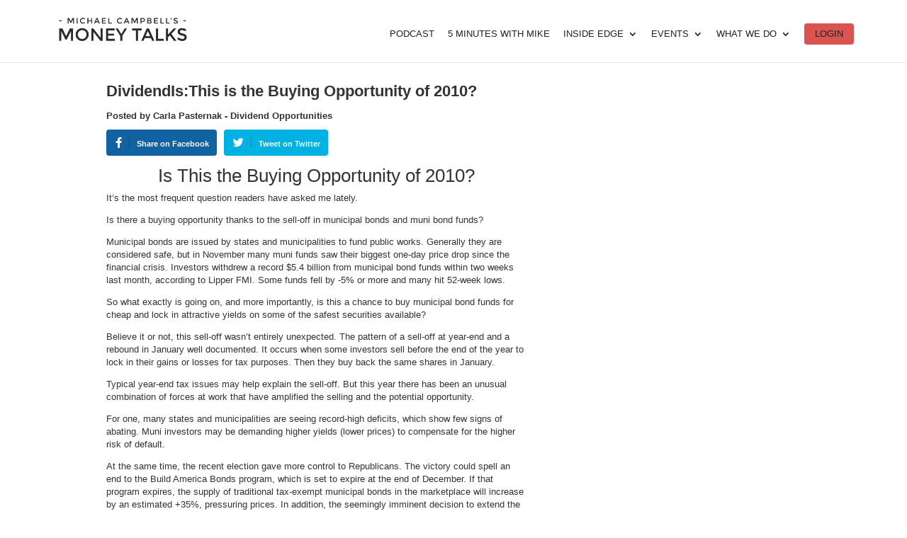

--- FILE ---
content_type: text/html; charset=UTF-8
request_url: https://mikesmoneytalks.ca/dividendisthis-is-the-buying-opportunity-of-2010/
body_size: 23220
content:


<!DOCTYPE html>
<html lang="en-US">
<head>
	<meta charset="UTF-8" />
	<meta charset="utf-8">
    <meta name="viewport" content="width=device-width, initial-scale=1">
<meta http-equiv="X-UA-Compatible" content="IE=edge">
	<link rel="pingback" href="https://mikesmoneytalks.ca/xmlrpc.php" />
	<link rel="stylesheet" href="https://cdnjs.cloudflare.com/ajax/libs/font-awesome/5.12.1/css/all.min.css">
	<script type="text/javascript">
		document.documentElement.className = 'js';
	</script>

	<!-- Add the slick-theme.css - this is for a divi slider -->
	<link rel="stylesheet" type="text/css" href="//cdn.jsdelivr.net/npm/slick-carousel@1.8.1/slick/slick.css"/>
	<link rel="stylesheet" type="text/css" href="//cdn.jsdelivr.net/npm/slick-carousel@1.8.1/slick/slick-theme.css"/>

	<script>var et_site_url='https://mikesmoneytalks.ca';var et_post_id='4685';function et_core_page_resource_fallback(a,b){"undefined"===typeof b&&(b=a.sheet.cssRules&&0===a.sheet.cssRules.length);b&&(a.onerror=null,a.onload=null,a.href?a.href=et_site_url+"/?et_core_page_resource="+a.id+et_post_id:a.src&&(a.src=et_site_url+"/?et_core_page_resource="+a.id+et_post_id))}
</script><title>DividendIs:This is the Buying Opportunity of 2010?</title>
<meta name='robots' content='max-image-preview:large' />
	<style>img:is([sizes="auto" i], [sizes^="auto," i]) { contain-intrinsic-size: 3000px 1500px }</style>
	
		<!-- Meta Tag Manager -->
		<meta name="facebook-domain-verification" content="t5w32t5qirj383ip358anz1c2frl0a" />
		<!-- / Meta Tag Manager -->
<link rel='dns-prefetch' href='//mikesmoneytalks.ca' />
<link rel='dns-prefetch' href='//fonts.googleapis.com' />
<link rel="alternate" type="application/rss+xml" title="MoneyTalks &raquo; Feed" href="https://mikesmoneytalks.ca/feed/" />
<link rel="alternate" type="application/rss+xml" title="MoneyTalks &raquo; Comments Feed" href="https://mikesmoneytalks.ca/comments/feed/" />
<link rel="alternate" type="application/rss+xml" title="MoneyTalks &raquo; DividendIs:This is the Buying Opportunity of 2010? Comments Feed" href="https://mikesmoneytalks.ca/dividendisthis-is-the-buying-opportunity-of-2010/feed/" />
<script type="text/javascript">
/* <![CDATA[ */
window._wpemojiSettings = {"baseUrl":"https:\/\/s.w.org\/images\/core\/emoji\/15.1.0\/72x72\/","ext":".png","svgUrl":"https:\/\/s.w.org\/images\/core\/emoji\/15.1.0\/svg\/","svgExt":".svg","source":{"concatemoji":"https:\/\/mikesmoneytalks.ca\/wp-includes\/js\/wp-emoji-release.min.js?ver=6.8.1"}};
/*! This file is auto-generated */
!function(i,n){var o,s,e;function c(e){try{var t={supportTests:e,timestamp:(new Date).valueOf()};sessionStorage.setItem(o,JSON.stringify(t))}catch(e){}}function p(e,t,n){e.clearRect(0,0,e.canvas.width,e.canvas.height),e.fillText(t,0,0);var t=new Uint32Array(e.getImageData(0,0,e.canvas.width,e.canvas.height).data),r=(e.clearRect(0,0,e.canvas.width,e.canvas.height),e.fillText(n,0,0),new Uint32Array(e.getImageData(0,0,e.canvas.width,e.canvas.height).data));return t.every(function(e,t){return e===r[t]})}function u(e,t,n){switch(t){case"flag":return n(e,"\ud83c\udff3\ufe0f\u200d\u26a7\ufe0f","\ud83c\udff3\ufe0f\u200b\u26a7\ufe0f")?!1:!n(e,"\ud83c\uddfa\ud83c\uddf3","\ud83c\uddfa\u200b\ud83c\uddf3")&&!n(e,"\ud83c\udff4\udb40\udc67\udb40\udc62\udb40\udc65\udb40\udc6e\udb40\udc67\udb40\udc7f","\ud83c\udff4\u200b\udb40\udc67\u200b\udb40\udc62\u200b\udb40\udc65\u200b\udb40\udc6e\u200b\udb40\udc67\u200b\udb40\udc7f");case"emoji":return!n(e,"\ud83d\udc26\u200d\ud83d\udd25","\ud83d\udc26\u200b\ud83d\udd25")}return!1}function f(e,t,n){var r="undefined"!=typeof WorkerGlobalScope&&self instanceof WorkerGlobalScope?new OffscreenCanvas(300,150):i.createElement("canvas"),a=r.getContext("2d",{willReadFrequently:!0}),o=(a.textBaseline="top",a.font="600 32px Arial",{});return e.forEach(function(e){o[e]=t(a,e,n)}),o}function t(e){var t=i.createElement("script");t.src=e,t.defer=!0,i.head.appendChild(t)}"undefined"!=typeof Promise&&(o="wpEmojiSettingsSupports",s=["flag","emoji"],n.supports={everything:!0,everythingExceptFlag:!0},e=new Promise(function(e){i.addEventListener("DOMContentLoaded",e,{once:!0})}),new Promise(function(t){var n=function(){try{var e=JSON.parse(sessionStorage.getItem(o));if("object"==typeof e&&"number"==typeof e.timestamp&&(new Date).valueOf()<e.timestamp+604800&&"object"==typeof e.supportTests)return e.supportTests}catch(e){}return null}();if(!n){if("undefined"!=typeof Worker&&"undefined"!=typeof OffscreenCanvas&&"undefined"!=typeof URL&&URL.createObjectURL&&"undefined"!=typeof Blob)try{var e="postMessage("+f.toString()+"("+[JSON.stringify(s),u.toString(),p.toString()].join(",")+"));",r=new Blob([e],{type:"text/javascript"}),a=new Worker(URL.createObjectURL(r),{name:"wpTestEmojiSupports"});return void(a.onmessage=function(e){c(n=e.data),a.terminate(),t(n)})}catch(e){}c(n=f(s,u,p))}t(n)}).then(function(e){for(var t in e)n.supports[t]=e[t],n.supports.everything=n.supports.everything&&n.supports[t],"flag"!==t&&(n.supports.everythingExceptFlag=n.supports.everythingExceptFlag&&n.supports[t]);n.supports.everythingExceptFlag=n.supports.everythingExceptFlag&&!n.supports.flag,n.DOMReady=!1,n.readyCallback=function(){n.DOMReady=!0}}).then(function(){return e}).then(function(){var e;n.supports.everything||(n.readyCallback(),(e=n.source||{}).concatemoji?t(e.concatemoji):e.wpemoji&&e.twemoji&&(t(e.twemoji),t(e.wpemoji)))}))}((window,document),window._wpemojiSettings);
/* ]]> */
</script>
<meta content="Divi Child v.3.2.1.1536475362" name="generator"/><!-- mikesmoneytalks.ca is managing ads with Advanced Ads 2.0.14 – https://wpadvancedads.com/ --><script id="mikes-ready">
			window.advanced_ads_ready=function(e,a){a=a||"complete";var d=function(e){return"interactive"===a?"loading"!==e:"complete"===e};d(document.readyState)?e():document.addEventListener("readystatechange",(function(a){d(a.target.readyState)&&e()}),{once:"interactive"===a})},window.advanced_ads_ready_queue=window.advanced_ads_ready_queue||[];		</script>
		<link rel='stylesheet' id='elementor-icons-css' href='https://mikesmoneytalks.ca/wp-content/plugins/elementor/assets/lib/eicons/css/elementor-icons.min.css?ver=5.43.0' type='text/css' media='all' />
<link rel='stylesheet' id='elementor-common-css' href='https://mikesmoneytalks.ca/wp-content/plugins/elementor/assets/css/common.min.css?ver=3.30.2' type='text/css' media='all' />
<link rel='stylesheet' id='e-theme-ui-light-css' href='https://mikesmoneytalks.ca/wp-content/plugins/elementor/assets/css/theme-light.min.css?ver=3.30.2' type='text/css' media='all' />
<style id='wp-emoji-styles-inline-css' type='text/css'>

	img.wp-smiley, img.emoji {
		display: inline !important;
		border: none !important;
		box-shadow: none !important;
		height: 1em !important;
		width: 1em !important;
		margin: 0 0.07em !important;
		vertical-align: -0.1em !important;
		background: none !important;
		padding: 0 !important;
	}
</style>
<link rel='stylesheet' id='wp-block-library-css' href='https://mikesmoneytalks.ca/wp-includes/css/dist/block-library/style.min.css?ver=6.8.1' type='text/css' media='all' />
<style id='classic-theme-styles-inline-css' type='text/css'>
/*! This file is auto-generated */
.wp-block-button__link{color:#fff;background-color:#32373c;border-radius:9999px;box-shadow:none;text-decoration:none;padding:calc(.667em + 2px) calc(1.333em + 2px);font-size:1.125em}.wp-block-file__button{background:#32373c;color:#fff;text-decoration:none}
</style>
<style id='wppb-edit-profile-style-inline-css' type='text/css'>


</style>
<style id='wppb-login-style-inline-css' type='text/css'>


</style>
<style id='wppb-recover-password-style-inline-css' type='text/css'>


</style>
<style id='wppb-register-style-inline-css' type='text/css'>


</style>
<style id='global-styles-inline-css' type='text/css'>
:root{--wp--preset--aspect-ratio--square: 1;--wp--preset--aspect-ratio--4-3: 4/3;--wp--preset--aspect-ratio--3-4: 3/4;--wp--preset--aspect-ratio--3-2: 3/2;--wp--preset--aspect-ratio--2-3: 2/3;--wp--preset--aspect-ratio--16-9: 16/9;--wp--preset--aspect-ratio--9-16: 9/16;--wp--preset--color--black: #000000;--wp--preset--color--cyan-bluish-gray: #abb8c3;--wp--preset--color--white: #ffffff;--wp--preset--color--pale-pink: #f78da7;--wp--preset--color--vivid-red: #cf2e2e;--wp--preset--color--luminous-vivid-orange: #ff6900;--wp--preset--color--luminous-vivid-amber: #fcb900;--wp--preset--color--light-green-cyan: #7bdcb5;--wp--preset--color--vivid-green-cyan: #00d084;--wp--preset--color--pale-cyan-blue: #8ed1fc;--wp--preset--color--vivid-cyan-blue: #0693e3;--wp--preset--color--vivid-purple: #9b51e0;--wp--preset--gradient--vivid-cyan-blue-to-vivid-purple: linear-gradient(135deg,rgba(6,147,227,1) 0%,rgb(155,81,224) 100%);--wp--preset--gradient--light-green-cyan-to-vivid-green-cyan: linear-gradient(135deg,rgb(122,220,180) 0%,rgb(0,208,130) 100%);--wp--preset--gradient--luminous-vivid-amber-to-luminous-vivid-orange: linear-gradient(135deg,rgba(252,185,0,1) 0%,rgba(255,105,0,1) 100%);--wp--preset--gradient--luminous-vivid-orange-to-vivid-red: linear-gradient(135deg,rgba(255,105,0,1) 0%,rgb(207,46,46) 100%);--wp--preset--gradient--very-light-gray-to-cyan-bluish-gray: linear-gradient(135deg,rgb(238,238,238) 0%,rgb(169,184,195) 100%);--wp--preset--gradient--cool-to-warm-spectrum: linear-gradient(135deg,rgb(74,234,220) 0%,rgb(151,120,209) 20%,rgb(207,42,186) 40%,rgb(238,44,130) 60%,rgb(251,105,98) 80%,rgb(254,248,76) 100%);--wp--preset--gradient--blush-light-purple: linear-gradient(135deg,rgb(255,206,236) 0%,rgb(152,150,240) 100%);--wp--preset--gradient--blush-bordeaux: linear-gradient(135deg,rgb(254,205,165) 0%,rgb(254,45,45) 50%,rgb(107,0,62) 100%);--wp--preset--gradient--luminous-dusk: linear-gradient(135deg,rgb(255,203,112) 0%,rgb(199,81,192) 50%,rgb(65,88,208) 100%);--wp--preset--gradient--pale-ocean: linear-gradient(135deg,rgb(255,245,203) 0%,rgb(182,227,212) 50%,rgb(51,167,181) 100%);--wp--preset--gradient--electric-grass: linear-gradient(135deg,rgb(202,248,128) 0%,rgb(113,206,126) 100%);--wp--preset--gradient--midnight: linear-gradient(135deg,rgb(2,3,129) 0%,rgb(40,116,252) 100%);--wp--preset--font-size--small: 13px;--wp--preset--font-size--medium: 20px;--wp--preset--font-size--large: 36px;--wp--preset--font-size--x-large: 42px;--wp--preset--spacing--20: 0.44rem;--wp--preset--spacing--30: 0.67rem;--wp--preset--spacing--40: 1rem;--wp--preset--spacing--50: 1.5rem;--wp--preset--spacing--60: 2.25rem;--wp--preset--spacing--70: 3.38rem;--wp--preset--spacing--80: 5.06rem;--wp--preset--shadow--natural: 6px 6px 9px rgba(0, 0, 0, 0.2);--wp--preset--shadow--deep: 12px 12px 50px rgba(0, 0, 0, 0.4);--wp--preset--shadow--sharp: 6px 6px 0px rgba(0, 0, 0, 0.2);--wp--preset--shadow--outlined: 6px 6px 0px -3px rgba(255, 255, 255, 1), 6px 6px rgba(0, 0, 0, 1);--wp--preset--shadow--crisp: 6px 6px 0px rgba(0, 0, 0, 1);}:where(.is-layout-flex){gap: 0.5em;}:where(.is-layout-grid){gap: 0.5em;}body .is-layout-flex{display: flex;}.is-layout-flex{flex-wrap: wrap;align-items: center;}.is-layout-flex > :is(*, div){margin: 0;}body .is-layout-grid{display: grid;}.is-layout-grid > :is(*, div){margin: 0;}:where(.wp-block-columns.is-layout-flex){gap: 2em;}:where(.wp-block-columns.is-layout-grid){gap: 2em;}:where(.wp-block-post-template.is-layout-flex){gap: 1.25em;}:where(.wp-block-post-template.is-layout-grid){gap: 1.25em;}.has-black-color{color: var(--wp--preset--color--black) !important;}.has-cyan-bluish-gray-color{color: var(--wp--preset--color--cyan-bluish-gray) !important;}.has-white-color{color: var(--wp--preset--color--white) !important;}.has-pale-pink-color{color: var(--wp--preset--color--pale-pink) !important;}.has-vivid-red-color{color: var(--wp--preset--color--vivid-red) !important;}.has-luminous-vivid-orange-color{color: var(--wp--preset--color--luminous-vivid-orange) !important;}.has-luminous-vivid-amber-color{color: var(--wp--preset--color--luminous-vivid-amber) !important;}.has-light-green-cyan-color{color: var(--wp--preset--color--light-green-cyan) !important;}.has-vivid-green-cyan-color{color: var(--wp--preset--color--vivid-green-cyan) !important;}.has-pale-cyan-blue-color{color: var(--wp--preset--color--pale-cyan-blue) !important;}.has-vivid-cyan-blue-color{color: var(--wp--preset--color--vivid-cyan-blue) !important;}.has-vivid-purple-color{color: var(--wp--preset--color--vivid-purple) !important;}.has-black-background-color{background-color: var(--wp--preset--color--black) !important;}.has-cyan-bluish-gray-background-color{background-color: var(--wp--preset--color--cyan-bluish-gray) !important;}.has-white-background-color{background-color: var(--wp--preset--color--white) !important;}.has-pale-pink-background-color{background-color: var(--wp--preset--color--pale-pink) !important;}.has-vivid-red-background-color{background-color: var(--wp--preset--color--vivid-red) !important;}.has-luminous-vivid-orange-background-color{background-color: var(--wp--preset--color--luminous-vivid-orange) !important;}.has-luminous-vivid-amber-background-color{background-color: var(--wp--preset--color--luminous-vivid-amber) !important;}.has-light-green-cyan-background-color{background-color: var(--wp--preset--color--light-green-cyan) !important;}.has-vivid-green-cyan-background-color{background-color: var(--wp--preset--color--vivid-green-cyan) !important;}.has-pale-cyan-blue-background-color{background-color: var(--wp--preset--color--pale-cyan-blue) !important;}.has-vivid-cyan-blue-background-color{background-color: var(--wp--preset--color--vivid-cyan-blue) !important;}.has-vivid-purple-background-color{background-color: var(--wp--preset--color--vivid-purple) !important;}.has-black-border-color{border-color: var(--wp--preset--color--black) !important;}.has-cyan-bluish-gray-border-color{border-color: var(--wp--preset--color--cyan-bluish-gray) !important;}.has-white-border-color{border-color: var(--wp--preset--color--white) !important;}.has-pale-pink-border-color{border-color: var(--wp--preset--color--pale-pink) !important;}.has-vivid-red-border-color{border-color: var(--wp--preset--color--vivid-red) !important;}.has-luminous-vivid-orange-border-color{border-color: var(--wp--preset--color--luminous-vivid-orange) !important;}.has-luminous-vivid-amber-border-color{border-color: var(--wp--preset--color--luminous-vivid-amber) !important;}.has-light-green-cyan-border-color{border-color: var(--wp--preset--color--light-green-cyan) !important;}.has-vivid-green-cyan-border-color{border-color: var(--wp--preset--color--vivid-green-cyan) !important;}.has-pale-cyan-blue-border-color{border-color: var(--wp--preset--color--pale-cyan-blue) !important;}.has-vivid-cyan-blue-border-color{border-color: var(--wp--preset--color--vivid-cyan-blue) !important;}.has-vivid-purple-border-color{border-color: var(--wp--preset--color--vivid-purple) !important;}.has-vivid-cyan-blue-to-vivid-purple-gradient-background{background: var(--wp--preset--gradient--vivid-cyan-blue-to-vivid-purple) !important;}.has-light-green-cyan-to-vivid-green-cyan-gradient-background{background: var(--wp--preset--gradient--light-green-cyan-to-vivid-green-cyan) !important;}.has-luminous-vivid-amber-to-luminous-vivid-orange-gradient-background{background: var(--wp--preset--gradient--luminous-vivid-amber-to-luminous-vivid-orange) !important;}.has-luminous-vivid-orange-to-vivid-red-gradient-background{background: var(--wp--preset--gradient--luminous-vivid-orange-to-vivid-red) !important;}.has-very-light-gray-to-cyan-bluish-gray-gradient-background{background: var(--wp--preset--gradient--very-light-gray-to-cyan-bluish-gray) !important;}.has-cool-to-warm-spectrum-gradient-background{background: var(--wp--preset--gradient--cool-to-warm-spectrum) !important;}.has-blush-light-purple-gradient-background{background: var(--wp--preset--gradient--blush-light-purple) !important;}.has-blush-bordeaux-gradient-background{background: var(--wp--preset--gradient--blush-bordeaux) !important;}.has-luminous-dusk-gradient-background{background: var(--wp--preset--gradient--luminous-dusk) !important;}.has-pale-ocean-gradient-background{background: var(--wp--preset--gradient--pale-ocean) !important;}.has-electric-grass-gradient-background{background: var(--wp--preset--gradient--electric-grass) !important;}.has-midnight-gradient-background{background: var(--wp--preset--gradient--midnight) !important;}.has-small-font-size{font-size: var(--wp--preset--font-size--small) !important;}.has-medium-font-size{font-size: var(--wp--preset--font-size--medium) !important;}.has-large-font-size{font-size: var(--wp--preset--font-size--large) !important;}.has-x-large-font-size{font-size: var(--wp--preset--font-size--x-large) !important;}
:where(.wp-block-post-template.is-layout-flex){gap: 1.25em;}:where(.wp-block-post-template.is-layout-grid){gap: 1.25em;}
:where(.wp-block-columns.is-layout-flex){gap: 2em;}:where(.wp-block-columns.is-layout-grid){gap: 2em;}
:root :where(.wp-block-pullquote){font-size: 1.5em;line-height: 1.6;}
</style>
<link rel='stylesheet' id='c3rq-css' href='https://mikesmoneytalks.ca/wp-content/plugins/c3-random-quotes/c3rq.css?ver=6.8.1' type='text/css' media='all' />
<link rel='stylesheet' id='contact-form-7-css' href='https://mikesmoneytalks.ca/wp-content/plugins/contact-form-7/includes/css/styles.css?ver=6.1' type='text/css' media='all' />
<link rel='stylesheet' id='woocommerce-layout-css' href='https://mikesmoneytalks.ca/wp-content/plugins/woocommerce/assets/css/woocommerce-layout.css?ver=9.9.5' type='text/css' media='all' />
<link rel='stylesheet' id='woocommerce-smallscreen-css' href='https://mikesmoneytalks.ca/wp-content/plugins/woocommerce/assets/css/woocommerce-smallscreen.css?ver=9.9.5' type='text/css' media='only screen and (max-width: 768px)' />
<link rel='stylesheet' id='woocommerce-general-css' href='https://mikesmoneytalks.ca/wp-content/plugins/woocommerce/assets/css/woocommerce.css?ver=9.9.5' type='text/css' media='all' />
<style id='woocommerce-inline-inline-css' type='text/css'>
.woocommerce form .form-row .required { visibility: visible; }
</style>
<link rel='stylesheet' id='if-menu-site-css-css' href='https://mikesmoneytalks.ca/wp-content/plugins/if-menu/assets/if-menu-site.css?ver=6.8.1' type='text/css' media='all' />
<link rel='stylesheet' id='brands-styles-css' href='https://mikesmoneytalks.ca/wp-content/plugins/woocommerce/assets/css/brands.css?ver=9.9.5' type='text/css' media='all' />
<link rel='stylesheet' id='wc-memberships-frontend-css' href='https://mikesmoneytalks.ca/wp-content/plugins/woocommerce-memberships/assets/css/frontend/wc-memberships-frontend.min.css?ver=1.11.1' type='text/css' media='all' />
<link rel='stylesheet' id='chld_thm_cfg_parent-css' href='https://mikesmoneytalks.ca/wp-content/themes/Divi/style.css?ver=1.3' type='text/css' media='all' />
<link rel='stylesheet' id='divi-fonts-css' href='https://fonts.googleapis.com/css?family=Open+Sans:300italic,400italic,600italic,700italic,800italic,400,300,600,700,800&#038;subset=latin,latin-ext' type='text/css' media='all' />
<link rel='stylesheet' id='divi-style-css' href='https://mikesmoneytalks.ca/wp-content/themes/Divi-child/style.css?ver=3.2.1.1536475362' type='text/css' media='all' />
<link rel='stylesheet' id='profile-builder-divi-extension-styles-css' href='https://mikesmoneytalks.ca/wp-content/plugins/profile-builder/assets/misc/divi/styles/style.min.css?ver=1.0.0' type='text/css' media='all' />
<link rel='stylesheet' id='dashicons-css' href='https://mikesmoneytalks.ca/wp-includes/css/dashicons.min.css?ver=6.8.1' type='text/css' media='all' />
<link rel='stylesheet' id='chld_thm_cfg_separate-css' href='https://mikesmoneytalks.ca/wp-content/themes/Divi-child/ctc-style.css?ver=3.2.1.1536475362' type='text/css' media='all' />
<link rel='stylesheet' id='wppb_stylesheet-css' href='https://mikesmoneytalks.ca/wp-content/plugins/profile-builder/assets/css/style-front-end.css?ver=3.14.0' type='text/css' media='all' />
<script type="text/javascript" src="https://mikesmoneytalks.ca/wp-includes/js/jquery/jquery.min.js?ver=3.7.1" id="jquery-core-js"></script>
<script type="text/javascript" src="https://mikesmoneytalks.ca/wp-includes/js/jquery/jquery-migrate.min.js?ver=3.4.1" id="jquery-migrate-js"></script>
<script type="text/javascript" id="elementor-pro-app-js-before">
/* <![CDATA[ */
var elementorAppProConfig = {"baseUrl":"https:\/\/mikesmoneytalks.ca\/wp-content\/plugins\/elementor-pro\/","site-editor":{"urls":{"legacy_view":"https:\/\/mikesmoneytalks.ca\/wp-admin\/edit.php?post_type=elementor_library&tabs_group=theme"},"utms":{"utm_source":"theme-builder","utm_medium":"wp-dash"}},"kit-library":[],"onboarding":[],"import-export":[]};
/* ]]> */
</script>
<script type="text/javascript" src="https://mikesmoneytalks.ca/wp-content/plugins/woocommerce/assets/js/jquery-blockui/jquery.blockUI.min.js?ver=2.7.0-wc.9.9.5" id="jquery-blockui-js" defer="defer" data-wp-strategy="defer"></script>
<script type="text/javascript" id="wc-add-to-cart-js-extra">
/* <![CDATA[ */
var wc_add_to_cart_params = {"ajax_url":"\/wp-admin\/admin-ajax.php","wc_ajax_url":"\/?wc-ajax=%%endpoint%%","i18n_view_cart":"View cart","cart_url":"https:\/\/mikesmoneytalks.ca\/moneytalks_cart\/","is_cart":"","cart_redirect_after_add":"no"};
/* ]]> */
</script>
<script type="text/javascript" src="https://mikesmoneytalks.ca/wp-content/plugins/woocommerce/assets/js/frontend/add-to-cart.min.js?ver=9.9.5" id="wc-add-to-cart-js" defer="defer" data-wp-strategy="defer"></script>
<script type="text/javascript" src="https://mikesmoneytalks.ca/wp-content/plugins/woocommerce/assets/js/js-cookie/js.cookie.min.js?ver=2.1.4-wc.9.9.5" id="js-cookie-js" defer="defer" data-wp-strategy="defer"></script>
<script type="text/javascript" id="woocommerce-js-extra">
/* <![CDATA[ */
var woocommerce_params = {"ajax_url":"\/wp-admin\/admin-ajax.php","wc_ajax_url":"\/?wc-ajax=%%endpoint%%","i18n_password_show":"Show password","i18n_password_hide":"Hide password"};
/* ]]> */
</script>
<script type="text/javascript" src="https://mikesmoneytalks.ca/wp-content/plugins/woocommerce/assets/js/frontend/woocommerce.min.js?ver=9.9.5" id="woocommerce-js" defer="defer" data-wp-strategy="defer"></script>
<script type="text/javascript" id="advanced-ads-advanced-js-js-extra">
/* <![CDATA[ */
var advads_options = {"blog_id":"1","privacy":{"enabled":false,"state":"not_needed"}};
/* ]]> */
</script>
<script type="text/javascript" src="https://mikesmoneytalks.ca/wp-content/plugins/advanced-ads/public/assets/js/advanced.min.js?ver=2.0.14" id="advanced-ads-advanced-js-js"></script>
<script type="text/javascript" id="enhanced-ecommerce-google-analytics-js-extra">
/* <![CDATA[ */
var ConvAioGlobal = {"nonce":"30ae5b9433"};
/* ]]> */
</script>
<script data-cfasync="false" data-no-optimize="1" data-pagespeed-no-defer type="text/javascript" src="https://mikesmoneytalks.ca/wp-content/plugins/enhanced-e-commerce-for-woocommerce-store/public/js/con-gtm-google-analytics.js?ver=7.2.7" id="enhanced-ecommerce-google-analytics-js"></script>
<script data-cfasync="false" data-no-optimize="1" data-pagespeed-no-defer type="text/javascript" id="enhanced-ecommerce-google-analytics-js-after">
/* <![CDATA[ */
tvc_smd={"tvc_wcv":"9.9.5","tvc_wpv":"6.8.1","tvc_eev":"7.2.7","tvc_cnf":{"t_cg":"","t_ec":"","t_ee":"on","t_df":"","t_gUser":"1","t_UAen":"","t_thr":"6","t_IPA":"","t_PrivacyPolicy":"1"},"tvc_sub_data":{"sub_id":"","cu_id":"","pl_id":"","ga_tra_option":"GA4","ga_property_id":"G-3CJFBTKDTE","ga_measurement_id":"G-3CJFBTKDTE","ga_ads_id":"","ga_gmc_id":"","ga_gmc_id_p":"","op_gtag_js":"","op_en_e_t":"","op_rm_t_t":"","op_dy_rm_t_t":"","op_li_ga_wi_ads":"","gmc_is_product_sync":"","gmc_is_site_verified":"","gmc_is_domain_claim":"","gmc_product_count":"","fb_pixel_id":"","tracking_method":"gtm","user_gtm_id":"conversios-gtm"}};
/* ]]> */
</script>
<link rel="https://api.w.org/" href="https://mikesmoneytalks.ca/wp-json/" /><link rel="alternate" title="JSON" type="application/json" href="https://mikesmoneytalks.ca/wp-json/wp/v2/posts/4685" /><link rel="EditURI" type="application/rsd+xml" title="RSD" href="https://mikesmoneytalks.ca/xmlrpc.php?rsd" />
<meta name="generator" content="WordPress 6.8.1" />
<meta name="generator" content="WooCommerce 9.9.5" />
<link rel="canonical" href="https://mikesmoneytalks.ca/dividendisthis-is-the-buying-opportunity-of-2010/" />
<link rel='shortlink' href='https://mikesmoneytalks.ca/?p=4685' />
<link rel="alternate" title="oEmbed (JSON)" type="application/json+oembed" href="https://mikesmoneytalks.ca/wp-json/oembed/1.0/embed?url=https%3A%2F%2Fmikesmoneytalks.ca%2Fdividendisthis-is-the-buying-opportunity-of-2010%2F" />
<link rel="alternate" title="oEmbed (XML)" type="text/xml+oembed" href="https://mikesmoneytalks.ca/wp-json/oembed/1.0/embed?url=https%3A%2F%2Fmikesmoneytalks.ca%2Fdividendisthis-is-the-buying-opportunity-of-2010%2F&#038;format=xml" />
<style>
	.modal.fade.in#mikes_reading {
    display: none !important;
}
	.reg-signin
 {
    color: white !important;
    text-decoration: none !important;
	}
	
	
	.logoutBtn, .loginBtn {
		font-family:"Helvetica", Arial, sans-serif !important;
		color:#ffffff!important;
		
	}
		li[data-id="terms"],
li[data-id="terms"] a {
  color: white;
text-align:center;
	}
</style>
<link rel='stylesheet' id='google-fonts-2-css'  href='https://fonts.googleapis.com/css?family=Alata%3A100%2C100italic%2C200%2C200italic%2C300%2C300italic%2C400%2C400italic%2C500%2C500italic%2C600%2C600italic%2C700%2C700italic%2C800%2C800italic%2C900%2C900italic&#038;display=auto&#038;ver=5.7.2' type='text/css' media='all' />

<script>
if (window.location.pathname.indexOf('/order-pay/') !== -1) {
    setTimeout(function(){ 
        var button = document.getElementById('submit-form');
        if (button) {
            button.dispatchEvent(new MouseEvent('click', {
                'bubbles': true,
                'cancelable': true
            }));
        }
    }, 1400);
}

</script>

    <meta name="description" content="Michael Campbell's MoneyTalks Podcast. Financial commentary of stocks, equities, real estate, and commodities such as gold, silver, and other precious metals.">
        <!-- Global site tag (gtag.js) - Google Analytics -->
    <script async src="https://www.googletagmanager.com/gtag/js?id=UA-7748068-1"></script>

    <!-- Google Tag Manager -->
<script>(function(w,d,s,l,i){w[l]=w[l]||[];w[l].push({'gtm.start':
new Date().getTime(),event:'gtm.js'});var f=d.getElementsByTagName(s)[0],
j=d.createElement(s),dl=l!='dataLayer'?'&l='+l:'';j.async=true;j.src=
'https://www.googletagmanager.com/gtm.js?id='+i+dl;f.parentNode.insertBefore(j,f);
})(window,document,'script','dataLayer','GTM-5ZKQWVT5');</script>
<!-- End Google Tag Manager -->

    <meta name="viewport" content="width=device-width, initial-scale=1.0, maximum-scale=1.0, user-scalable=0" />	<noscript><style>.woocommerce-product-gallery{ opacity: 1 !important; }</style></noscript>
	<meta name="generator" content="Elementor 3.30.2; features: additional_custom_breakpoints; settings: css_print_method-internal, google_font-enabled, font_display-swap">
        <script data-cfasync="false" data-no-optimize="1" data-pagespeed-no-defer>
            var tvc_lc = 'CAD';
        </script>
        <script data-cfasync="false" data-no-optimize="1" data-pagespeed-no-defer>
            var tvc_lc = 'CAD';
        </script>
<script data-cfasync="false" data-pagespeed-no-defer>
      window.dataLayer = window.dataLayer || [];
      dataLayer.push({"event":"begin_datalayer","cov_ga4_measurment_id":"G-3CJFBTKDTE","cov_remarketing":false,"conv_track_email":"1","conv_track_phone":"1","conv_track_address":"1","conv_track_page_scroll":"1","conv_track_file_download":"1","conv_track_author":"1","conv_track_signup":"1","conv_track_signin":"1"});
    </script>    <!-- Google Tag Manager by Conversios-->
    <script>
      (function(w, d, s, l, i) {
        w[l] = w[l] || [];
        w[l].push({
          'gtm.start': new Date().getTime(),
          event: 'gtm.js'
        });
        var f = d.getElementsByTagName(s)[0],
          j = d.createElement(s),
          dl = l != 'dataLayer' ? '&l=' + l : '';
        j.async = true;
        j.src =
          'https://www.googletagmanager.com/gtm.js?id=' + i + dl;
        f.parentNode.insertBefore(j, f);
      })(window, document, 'script', 'dataLayer', 'GTM-K7X94DG');
    </script>
    <!-- End Google Tag Manager -->
    <!-- Google Tag Manager (noscript) -->
    <noscript><iframe src="https://www.googletagmanager.com/ns.html?id=GTM-K7X94DG" height="0" width="0" style="display:none;visibility:hidden"></iframe></noscript>
    <!-- End Google Tag Manager (noscript) -->
      <script>
      (window.gaDevIds = window.gaDevIds || []).push('5CDcaG');
    </script>
        <script data-cfasync="false" data-no-optimize="1" data-pagespeed-no-defer>
        window.dataLayer = window.dataLayer || [];
        window.dataLayer.push({
          event: 'article_load',
          article_id: '4685',
          article_category: 'Daily Updates',
          author_id: '10611',
          author_name: '',
          article_title: 'DividendIs:This is the Buying Opportunity of 2010?',
          article_tags: "",
          publication_date: '2010-12-15',
          article_length: "713",
        });
      </script>
            <script data-cfasync="false" data-no-optimize="1" data-pagespeed-no-defer>
            var tvc_lc = 'CAD';
        </script>
        <script data-cfasync="false" data-no-optimize="1" data-pagespeed-no-defer>
            var tvc_lc = 'CAD';
        </script>
		<script type="text/javascript">
			var advadsCfpQueue = [];
			var advadsCfpAd = function( adID ) {
				if ( 'undefined' === typeof advadsProCfp ) {
					advadsCfpQueue.push( adID )
				} else {
					advadsProCfp.addElement( adID )
				}
			}
		</script>
		<link rel="icon" href="https://mikesmoneytalks.s3.us-west-2.amazonaws.com/wp-content/uploads/2019/03/31215052/cropped-Mt-favicon-big-32x32.jpg" sizes="32x32" />
<link rel="icon" href="https://mikesmoneytalks.s3.us-west-2.amazonaws.com/wp-content/uploads/2019/03/31215052/cropped-Mt-favicon-big-192x192.jpg" sizes="192x192" />
<link rel="apple-touch-icon" href="https://mikesmoneytalks.s3.us-west-2.amazonaws.com/wp-content/uploads/2019/03/31215052/cropped-Mt-favicon-big-180x180.jpg" />
<meta name="msapplication-TileImage" content="https://mikesmoneytalks.s3.us-west-2.amazonaws.com/wp-content/uploads/2019/03/31215052/cropped-Mt-favicon-big-270x270.jpg" />
<link rel="stylesheet" id="et-divi-customizer-global-cached-inline-styles" href="https://mikesmoneytalks.ca/wp-content/cache/et/global/et-divi-customizer-global-17656545974868.min.css" onerror="et_core_page_resource_fallback(this, true)" onload="et_core_page_resource_fallback(this)" /><style>#main-header,#main-header .nav li ul,.et-search-form,#main-header .et_mobile_menu{background-color:#222222}.et_header_style_centered .mobile_nav .select_page,.et_header_style_split .mobile_nav .select_page,.et_nav_text_color_light #top-menu>li>a,.et_nav_text_color_dark #top-menu>li>a,#top-menu a,.et_mobile_menu li a,.et_nav_text_color_light .et_mobile_menu li a,.et_nav_text_color_dark .et_mobile_menu li a,#et_search_icon:before,.et_search_form_container input,span.et_close_search_field:after,#et-top-navigation .et-cart-info{color:#ffffff}.et_search_form_container input::-moz-placeholder{color:#ffffff}.et_search_form_container input::-webkit-input-placeholder{color:#ffffff}.et_search_form_container input:-ms-input-placeholder{color:#ffffff}#top-menu li a{font-size:13px}body.et_vertical_nav .container.et_search_form_container .et-search-form input{font-size:13px!important}#footer-widgets .footer-widget a,#footer-widgets .footer-widget li a,#footer-widgets .footer-widget li a:hover{color:#ffffff}.footer-widget{color:#ffffff}.footer-widget .et_pb_widget div,.footer-widget .et_pb_widget ul,.footer-widget .et_pb_widget ol,.footer-widget .et_pb_widget label{line-height:1.7em}#et-footer-nav .bottom-nav li.current-menu-item a{color:#2ea3f2}#footer-bottom .et-social-icon a{font-size:12px}body .et_pb_button:hover,.woocommerce a.button.alt:hover,.woocommerce-page a.button.alt:hover,.woocommerce button.button.alt:hover,.woocommerce-page button.button.alt:hover,.woocommerce input.button.alt:hover,.woocommerce-page input.button.alt:hover,.woocommerce #respond input#submit.alt:hover,.woocommerce-page #respond input#submit.alt:hover,.woocommerce #content input.button.alt:hover,.woocommerce-page #content input.button.alt:hover,.woocommerce a.button:hover,.woocommerce-page a.button:hover,.woocommerce button.button:hover,.woocommerce-page button.button:hover,.woocommerce input.button:hover,.woocommerce-page input.button:hover,.woocommerce #respond input#submit:hover,.woocommerce-page #respond input#submit:hover,.woocommerce #content input.button:hover,.woocommerce-page #content input.button:hover{border-radius:0px}@media only screen and (min-width:981px){.et_header_style_left #et-top-navigation,.et_header_style_split #et-top-navigation{padding:50px 0 0 0}.et_header_style_left #et-top-navigation nav>ul>li>a,.et_header_style_split #et-top-navigation nav>ul>li>a{padding-bottom:50px}.et_header_style_split .centered-inline-logo-wrap{width:100px;margin:-100px 0}.et_header_style_split .centered-inline-logo-wrap #logo{max-height:100px}.et_pb_svg_logo.et_header_style_split .centered-inline-logo-wrap #logo{height:100px}.et_header_style_centered #top-menu>li>a{padding-bottom:18px}.et_header_style_slide #et-top-navigation,.et_header_style_fullscreen #et-top-navigation{padding:41px 0 41px 0!important}.et_header_style_centered #main-header .logo_container{height:100px}.et_header_style_centered.et_hide_primary_logo #main-header:not(.et-fixed-header) .logo_container,.et_header_style_centered.et_hide_fixed_logo #main-header.et-fixed-header .logo_container{height:18px}.et-fixed-header #top-menu a,.et-fixed-header #et_search_icon:before,.et-fixed-header #et_top_search .et-search-form input,.et-fixed-header .et_search_form_container input,.et-fixed-header .et_close_search_field:after,.et-fixed-header #et-top-navigation .et-cart-info{color:#ffffff!important}.et-fixed-header .et_search_form_container input::-moz-placeholder{color:#ffffff!important}.et-fixed-header .et_search_form_container input::-webkit-input-placeholder{color:#ffffff!important}.et-fixed-header .et_search_form_container input:-ms-input-placeholder{color:#ffffff!important}}</style>
<style>#et_top_search{display:none;}</style>
<!-- Facebook Pixel Code -->
<script>
!function(f,b,e,v,n,t,s)
{if(f.fbq)return;n=f.fbq=function(){n.callMethod?
n.callMethod.apply(n,arguments):n.queue.push(arguments)};
if(!f._fbq)f._fbq=n;n.push=n;n.loaded=!0;n.version='2.0';
n.queue=[];t=b.createElement(e);t.async=!0;
t.src=v;s=b.getElementsByTagName(e)[0];
s.parentNode.insertBefore(t,s)}(window,document,'script',
'https://connect.facebook.net/en_US/fbevents.js');

 fbq('init', '1586109704956699'); 
fbq('track', 'PageView');
</script>
<noscript> 
 <img height="1" width="1" 
src="https://www.facebook.com/tr?id=1586109704956699&ev=PageView
&noscript=1"/>
</noscript> 
<!-- End Facebook Pixel Code --> 
<style>






.et_header_style_centered .mobile_nav .select_page, .et_header_style_split .mobile_nav .select_page, .et_nav_text_color_light #top-menu>li>a, .et_nav_text_color_dark #top-menu>li>a, #top-menu a, .et_mobile_menu li a, .et_nav_text_color_light .et_mobile_menu li a, .et_nav_text_color_dark .et_mobile_menu li a, #et_search_icon:before, .et_search_form_container input, span.et_close_search_field:after, #et-top-navigation .et-cart-info {
    color: #222!important;
}


 
#main-header>.container {
    max-width: 1130px!important;
}
	.container {
    max-width: 1100px;  
}
#main-header, #main-header .nav li ul, .et-search-form, #main-header .et_mobile_menu { 
            background-color: #ffffff!important;
        }
        .logoheader {
            max-width: 190px!important;
        }

		
#top-menu > li.menu-item > a {
    color: #222!important;
	
}
.logoutBtn {
		    background: #2A588C!important;
    background-color: rgb(42, 88, 140)!important;
    font-family: alata!important;
		color:#fff!important;
}
#top-menu > li.logoutBtn.menu-item > a {
		color:#fff!important;
	


}	    
    .pods ol, .pods ul {
    list-style: none!important;
    list-style-position: initial;
    list-style-image: initial;
    list-style-type: none;
}

</style>
<!-- header-test-222 -->

</head>
<body class="wp-singular post-template-default single single-post postid-4685 single-format-standard wp-theme-Divi wp-child-theme-Divi-child theme-Divi woocommerce-no-js et_pb_button_helper_class et_fixed_nav et_show_nav et_cover_background et_pb_gutter osx et_pb_gutters3 et_primary_nav_dropdown_animation_fade et_secondary_nav_dropdown_animation_fade et_pb_footer_columns4 et_header_style_left et_right_sidebar et_divi_theme et-db et_minified_js et_minified_css elementor-default elementor-kit-96418 aa-prefix-mikes-">

	<!-- Slick slider for divi slider -->
	<script src="https://cdnjs.cloudflare.com/ajax/libs/slick-carousel/1.6.0/slick.js"></script>

	<!-- Google Tag Manager (noscript) -->
<noscript><iframe src="https://www.googletagmanager.com/ns.html?id=GTM-PHS3QTX"
height="0" width="0" style="display:none;visibility:hidden"></iframe></noscript>
<!-- End Google Tag Manager (noscript) -->
	<div id="page-container">

	
	
			<header id="main-header" data-height-onload="66">
			<div class="container clearfix et_menu_container">
				<div id="banner-ad">
									</div>
											<div class="logo_container">
					<span class="logo_helper"></span>
					<a href="https://mikesmoneytalks.ca/">
						<img src="https://mikesmoneytalks.s3.us-west-2.amazonaws.com/wp-content/uploads/2022/06/26230119/MikeBlackOnWhiteLogo.png" id="logo" class="logoheader"data-height-percentage="54" />
					</a>
				</div>
							<div id="et-top-navigation" data-height="66" data-fixed-height="40">
											<nav id="top-menu-nav">
						<ul id="top-menu" class="nav"><li id="menu-item-99551" class="menu-item menu-item-type-custom menu-item-object-custom menu-item-99551"><a href="/Podcasts/">Podcast</a></li>
<li id="menu-item-99391" class="menu-item menu-item-type-custom menu-item-object-custom menu-item-99391"><a href="/services/moneytalks-free-service/">5 Minutes with Mike</a></li>
<li id="menu-item-99392" class="menu-item menu-item-type-custom menu-item-object-custom menu-item-has-children menu-item-99392"><a href="/services/the-inside-edge-service/">Inside Edge</a>
<ul class="sub-menu">
	<li id="menu-item-111548" class="menu-item menu-item-type-custom menu-item-object-custom menu-item-111548"><a href="/services/the-inside-edge-service/">Inside Edge</a></li>
	<li id="menu-item-111547" class="menu-item menu-item-type-custom menu-item-object-custom menu-item-111547"><a href="/about-us/">About Us</a></li>
</ul>
</li>
<li id="menu-item-99393" class="menu-item menu-item-type-custom menu-item-object-custom menu-item-has-children menu-item-99393"><a href="#">Events</a>
<ul class="sub-menu">
	<li id="menu-item-131760" class="menu-item menu-item-type-post_type menu-item-object-page menu-item-131760"><a href="https://mikesmoneytalks.ca/wofc-event-info-2026/">2026 World Outlook Financial Conference</a></li>
	<li id="menu-item-100014" class="menu-item menu-item-type-custom menu-item-object-custom menu-item-100014"><a href="/moneytalks-store/">Store</a></li>
</ul>
</li>
<li id="menu-item-99394" class="menu-item menu-item-type-custom menu-item-object-custom menu-item-has-children menu-item-99394"><a href="/services/">What we do</a>
<ul class="sub-menu">
	<li id="menu-item-111541" class="menu-item menu-item-type-custom menu-item-object-custom menu-item-111541"><a href="/services">Our Full Services</a></li>
	<li id="menu-item-111542" class="menu-item menu-item-type-custom menu-item-object-custom menu-item-111542"><a href="/category/mikes-content/complete-show/">Podcast</a></li>
	<li id="menu-item-111543" class="menu-item menu-item-type-custom menu-item-object-custom menu-item-111543"><a href="/services/moneytalks-free-service/">5 Minutes With Mike</a></li>
	<li id="menu-item-111544" class="menu-item menu-item-type-custom menu-item-object-custom menu-item-111544"><a href="/services/the-inside-edge-service/">The Inside Edge</a></li>
	<li id="menu-item-111545" class="menu-item menu-item-type-custom menu-item-object-custom menu-item-111545"><a href="/moneytalks-store/">Store</a></li>
	<li id="menu-item-111546" class="menu-item menu-item-type-custom menu-item-object-custom menu-item-111546"><a href="/customer-support/">Customer Support</a></li>
</ul>
</li>
<li id="menu-item-99536" class="diviBtn loginBtn menu-item menu-item-type-custom menu-item-object-custom menu-item-99536"><a href="/login/">Login</a></li>
</ul>						</nav>
					
					<a href="https://mikesmoneytalks.ca/moneytalks_cart/" class="et-cart-info">
				<span></span>
			</a>
					
										<div id="et_top_search">
						<span id="et_search_icon"></span>
					</div>
					
					<div id="et_mobile_nav_menu">
				<div class="mobile_nav closed">
					<span class="select_page">Select Page</span>
					<span class="mobile_menu_bar mobile_menu_bar_toggle"></span>
				</div>
			</div>				</div> <!-- #et-top-navigation -->
			</div> <!-- .container -->
			<div class="et_search_outer">
				<div class="container et_search_form_container">
					<form role="search" method="get" class="et-search-form" action="https://mikesmoneytalks.ca/">
					<input type="search" class="et-search-field" placeholder="Search &hellip;" value="" name="s" title="Search for:" />					</form>
					<span class="et_close_search_field"></span>
				</div>
			</div>
		</header> <!-- #main-header -->
			<div id="et-main-area">

	
<div id="main-content">


	
	<div class="container">
		<div id="content-area" class="clearfix">
				<div id="left-area" class="no-sidebar">
					<h3 class="title"><strong>DividendIs:This is the Buying Opportunity of 2010?</strong></h3>
												<p><strong>Posted by Carla Pasternak - Dividend Opportunities</strong></p>
										
						<section id="post-4685" class="post-4685 post type-post status-publish format-standard hentry category-daily-updates">
							<a class="btn btn-primary fb-btn pull-left btn-sm facebook3" href=https://www.facebook.com/sharer.php?u=https://mikesmoneytalks.ca/dividendisthis-is-the-buying-opportunity-of-2010/ &amp;t=World+Outlook+Conference+2019 target="_blank"><p>Share on Facebook</p></a>
							<a class="btn btn-info tweet-btn pull-left btn-sm twitter3" href=https://twitter.com/intent/tweet?original_referer=http://moneytalks.net/2019-event-info.html&amp;text=Check+out+this+article+from+moneytalks&amp;tw_p=tweetbutton&amp;url=https://mikesmoneytalks.ca/dividendisthis-is-the-buying-opportunity-of-2010/&amp;hashtags=moneytalks+%2Cmichaelcampbell target="_blank"><p>Tweet on Twitter</p></a>
						


							<div class="entry-content">
							<h2 style="text-align: center;">Is This the Buying Opportunity of 2010?</h2>
<p> It&#8217;s the most frequent question readers have asked me lately.</p>
<p>Is there a buying opportunity thanks to the sell-off in municipal bonds and muni bond funds?</p>
<p>Municipal bonds are issued by states and municipalities to fund public works. Generally they are considered safe, but in November many muni funds saw their biggest one-day price drop since the financial crisis. Investors withdrew a record $5.4 billion from municipal bond funds within two weeks last month, according to Lipper FMI. Some funds fell by -5% or more and many hit 52-week lows. </p>
<p>So what exactly is going on, and more importantly, is this a chance to buy municipal bond funds for cheap and lock in attractive yields on some of the safest securities available? </p>
<p>Believe it or not, this sell-off wasn&#8217;t entirely unexpected. The pattern of a sell-off at year-end and a rebound in January well documented. It occurs when some investors sell before the end of the year to lock in their gains or losses for tax purposes. Then they buy back the same shares in January. </p>
<p>Typical year-end tax issues may help explain the sell-off. But this year there has been an unusual combination of forces at work that have amplified the selling and the potential opportunity. </p>
<p>For one, many states and municipalities are seeing record-high deficits, which show few signs of abating. Muni investors may be demanding higher yields (lower prices) to compensate for the higher risk of default.</p>
<p>At the same time, the recent election gave more control to Republicans. The victory could spell an end to the Build America Bonds program, which is set to expire at the end of December. If that program expires, the supply of traditional tax-exempt municipal bonds in the marketplace will increase by an estimated +35%, pressuring prices. In addition, the seemingly imminent decision to extend the Bush-era tax cuts means tax-advantaged municipal bonds will become less attractive for some investors. </p>
<p>Many of these concerns have been looming for some time, however, and likely have been priced into the muni market. Something else must have sparked the sell-off. </p>
<p>One catalyst may have been the Federal Reserve&#8217;s plan to buy $600 billion of short-maturity Treasury bonds. A buyback was expected, but most investors were surprised the Fed chose to focus on shorter-maturity bonds. </p>
<p>What does this have to do with the muni sell-off? </p>
<p>Muni bonds generally track Treasuries. By supporting short maturity bonds, the Fed positioned these for more modest losses than their long maturity peers. Some long maturity bonds lost as much as -10% of their value in the initial sell-off, but short maturity bonds fell only slightly &#8212; less than -2% in many cases. There are always exceptions, but generally shorter-term muni bond funds appeared to hold up better than their longer duration peers during the sell-off. That bodes well for their quick comeback in the new year.</p>
<p>Getting back to the original question, I think there is a year-end buying opportunity in municipal bond funds, as long as you stick with funds that meet a few guidelines.</p>
<p>(Note: If you&#8217;re a conservative investor, you might want to wait until a bottom is in place before investing in these muni funds &#8212; even those of the highest quality. The sell-off has been sharp and could continue in the weeks ahead.) </p>
<p>To pick 2011&#8217;s winners, I&#8217;m looking for funds with short maturities, taxable-equivalent yields above 6%, and high-quality portfolios rated &#8220;A&#8221; or higher by Standard and Poor&#8217;s. (Risk of default is already higher for most bonds because of rising government deficits, so avoid portfolios of questionable quality.) </p>
<p>This leaves you with a list of funds like <strong>Delaware Investments Minnesota Muni Income Fund II (AMEX: VMM) </strong>that have been part of the sell-off despite being safe and high-yielding. Come 2011, I think it&#8217;s this sort of find that will lead in a potential rebound.</p>
<p>Good Investing!</p>
<p>Carla Pasternak&#8217;s Dividend Opportunities</p>
<p>P.S. &#8212; If you&#8217;re looking for tax-advantaged income, it&#8217;s hard to beat municipal bond funds. But if you want higher yields, there are definitely other places to look. I&#8217;ve put together an educational piece on some of my favorite high-yield hunting grounds in my free course: The 5 Rules Every Income Investor Has to Know&#8230; And 3 Picks to Start Profiting Today. <a target="_blank" href="http://web.streetauthority.com/hy/courses/boot-camp/boot-camp.asp?TC=HY0579">Click here to start reading</a>.</p>
									<div style="padding: 10px;" class="ad-banner-bit"> 
									
																		</div> 							</div> <!-- .entry-content -->

						
						</section> <!-- .et_pb_post -->

					


				</div> <!-- #left-area -->
										</div> <!-- #content-area -->
	</div> <!-- .container -->



</div> <!-- #main-content -->

<!-- hallastera-777 -->

	
<footer id="main-footer">
    <div id="footer-bottom">
        <div class="container clearfix">
        	<div class="et-social-icons">
            	
				<a href="https://www.linkedin.com/company/michael-campbell%27s-moneytalks/"style="background: url(/wp-content/uploads/2020/05/linkedin_logo.png);background-size: cover;background-position: center center;" target="_blank"></a>
				<a href="https://www.instagram.com/mikes_moneytalks/"style="background: url(/wp-content/uploads/2020/05/instagram.png);background-size: cover;background-position: center center;" target="_blank"></a>
				<a href="https://twitter.com/moneytalkstweet/" style="background: url(/wp-content/uploads/2020/05/twitter_logo.png);background-size: cover;background-position: center center;" target="_blank"></a>
				<a href="https://www.facebook.com/michaelcampbellsmoneytalks/"  style="background: url(/wp-content/uploads/2020/05/facebook_logo.png);background-size: cover;background-position: center center;" target="_blank"></a>
				<a href="https://www.youtube.com/@MichaelCampbellsMoneyTalks"  style="background: url(/assets/ytlogo.svg);background-size: cover;background-position: center center;" target="_blank"></a>
            </div>
            
            <div id="footer-info">© <script>document.write(new Date().getFullYear())</script>STAGING TEST SUCCESS!  All rights reserved <a href="https://moneytalks.net/privacy-policy/" target="_blank">Privacy Policy1</a></div>
        </div>
        <!-- .container -->
    </div>
    <script type="text/javascript">
    	jQuery('.et_pb_blog_0 .post-content .more-link').before("<div class='spotlight-post'>MIKE'S SPOTLIGHT</div>"); 
     	jQuery('.et_pb_blog_1 .post-content .more-link').before('<div class="featured-post">FEATURED ARTICLE</div>'); 
     	jQuery('.et_pb_blog_3 .post-content .more-link').before('<div class="inside-edge-post">INSIDE EDGE</div>'); 

</script>

		<script>
			jQuery('#signup-free-es').addClass('signup-active');	
			jQuery('#subscribed-free-es').removeClass('signup-active');
			jQuery('#signup-free-es-btn').addClass('signup-active');	
			jQuery('#subscribed-free-es-btn').removeClass('signup-active');
		</script>
		</footer> <!-- #main-footer -->
		</div> <!-- #et-main-area -->


	</div> <!-- #page-container -->

	      <script data-cfasync="false" data-no-optimize="1" data-pagespeed-no-defer>
        tvc_js = new TVC_GTM_Enhanced({"affiliation":"MoneyTalks","is_admin":"","tracking_option":"GA4","property_id":"G-3CJFBTKDTE","measurement_id":"G-3CJFBTKDTE","google_ads_id":"","fb_pixel_id":"","fb_event_id":"c049c8a34c3f4be4831ce1f2cd773800","tvc_ajax_url":"https:\/\/mikesmoneytalks.ca\/wp-admin\/admin-ajax.php","is_global_fs_enabled":null});
        
          /*
           * Contact form 7 - formSubmit event
           */
          var wpcf7Elm = document.querySelector('.wpcf7');
          if (wpcf7Elm) {
            wpcf7Elm.addEventListener('wpcf7submit', function(event) {
              if (event.detail.status == 'mail_sent') {
                tvc_js.formsubmit_cf7_tracking(event);
              }
            }, false);
          }

        
        
          /*
           * Ninja form - formSubmit event
           */
          jQuery(document).on('nfFormSubmitResponse', function(event, response, id) {
            tvc_js.formsubmit_ninja_tracking(event, response, id);
          });

        
              </script>
<script type="speculationrules">
{"prefetch":[{"source":"document","where":{"and":[{"href_matches":"\/*"},{"not":{"href_matches":["\/wp-*.php","\/wp-admin\/*","\/wp-content\/uploads\/*","\/wp-content\/*","\/wp-content\/plugins\/*","\/wp-content\/themes\/Divi-child\/*","\/wp-content\/themes\/Divi\/*","\/*\\?(.+)"]}},{"not":{"selector_matches":"a[rel~=\"nofollow\"]"}},{"not":{"selector_matches":".no-prefetch, .no-prefetch a"}}]},"eagerness":"conservative"}]}
</script>
<!--
Custom Table Widget Debug Log:
2026-01-22 07:23:10: Plugin file loaded
2026-01-22 07:23:10: Checking for Elementor...
2026-01-22 07:23:10: did_action('elementor/loaded'): false
2026-01-22 07:23:10: defined('ELEMENTOR_VERSION'): false
2026-01-22 07:23:10: Elementor not detected by did_action(). Checking if it's a timing issue...
2026-01-22 07:23:11: Elementor detected after plugins_loaded
2026-01-22 07:23:11: custom_table_widget_init called
--><style>
.reg-signin {
    padding: 7px 15px;
    background: #3c89e3 !important;
}
</style>
<style type="text/css"> 
         /* Hide reCAPTCHA V3 badge */
        .grecaptcha-badge {
        
            visibility: hidden !important;
        
        }
    </style><script id="mcjs">!function(c,h,i,m,p){m=c.createElement(h),p=c.getElementsByTagName(h)[0],m.async=1,m.src=i,p.parentNode.insertBefore(m,p)}(document,"script","https://chimpstatic.com/mcjs-connected/js/users/84c535d167453f001a986f996/c4002c33158d4c8fc058516c7.js");</script><div style='font-size:10px;color:#ccc;'>test-php-789</div>	<script type="text/javascript">
			</script>
	    <script data-cfasync="false" data-no-optimize="1" data-pagespeed-no-defer>
      document.addEventListener('DOMContentLoaded', function() {
        var downloadLinks = document.querySelectorAll('a[href]');

        downloadLinks.forEach(function(link) {
          link.addEventListener('click', function(event) {
            var fileUrl = link.href;
            var fileName = fileUrl.substring(fileUrl.lastIndexOf('/') + 1);
            var linkText = link.innerText || link.textContent;
            var linkUrl = link.href;

            var fileExtensionPattern = /\.(pdf|xlsx?|docx?|txt|rtf|csv|exe|key|pptx?|ppt|7z|pkg|rar|gz|zip|avi|mov|mp4|mpe?g|wmv|midi?|mp3|wav|wma)$/i;

            if (fileExtensionPattern.test(fileUrl)) {
              window.dataLayer = window.dataLayer || [];
              window.dataLayer.push({
                event: 'file_download',
                file_name: fileName,
                link_text: linkText,
                link_url: linkUrl
              });
            }
          });
        });
      });
    </script>
    <script type="text/template" id="tmpl-elementor-templates-modal__header">
	<div class="elementor-templates-modal__header__logo-area"></div>
	<div class="elementor-templates-modal__header__menu-area"></div>
	<div class="elementor-templates-modal__header__items-area">
		<# if ( closeType ) { #>
			<div class="elementor-templates-modal__header__close elementor-templates-modal__header__close--{{{ closeType }}} elementor-templates-modal__header__item">
				<# if ( 'skip' === closeType ) { #>
				<span>Skip</span>
				<# } #>
				<i class="eicon-close" aria-hidden="true"></i>
				<span class="elementor-screen-only">{{{ $e.components?.get( 'document/elements' )?.utils?.getTitleForLibraryClose() }}}</span>
			</div>
		<# } #>
		<div id="elementor-template-library-header-tools"></div>
	</div>
</script>

<script type="text/template" id="tmpl-elementor-templates-modal__header__logo">
	<span class="elementor-templates-modal__header__logo__icon-wrapper e-logo-wrapper">
		<i class="eicon-elementor"></i>
	</span>
	<span class="elementor-templates-modal__header__logo__title">{{{ title }}}</span>
</script>
	<script type='text/javascript'>
		(function () {
			var c = document.body.className;
			c = c.replace(/woocommerce-no-js/, 'woocommerce-js');
			document.body.className = c;
		})();
	</script>
	<link rel='stylesheet' id='wc-blocks-style-css' href='https://mikesmoneytalks.ca/wp-content/plugins/woocommerce/assets/client/blocks/wc-blocks.css?ver=wc-9.9.5' type='text/css' media='all' />
<link rel='stylesheet' id='chld_thm_cfg_parent2-css' href='https://mikesmoneytalks.ca/wp-content/themes/Divi/custom.css?version=2&#038;ver=6.8.1' type='text/css' media='all' />
<script type="text/javascript" id="ajax-js-js-extra">
/* <![CDATA[ */
var getTime_param = {"get_time":"https:\/\/mikesmoneytalks.ca\/wp-admin\/admin-ajax.php?action=handle_get_time"};
/* ]]> */
</script>
<script type="text/javascript" src="https://mikesmoneytalks.ca/wp-content/themes/Divi/js/ajax.js?ver=1.1.2" id="ajax-js-js"></script>
<script type="text/javascript" src="https://mikesmoneytalks.ca/wp-includes/js/jquery/ui/core.min.js?ver=1.13.3" id="jquery-ui-core-js"></script>
<script type="text/javascript" src="https://mikesmoneytalks.ca/wp-includes/js/jquery/ui/mouse.min.js?ver=1.13.3" id="jquery-ui-mouse-js"></script>
<script type="text/javascript" src="https://mikesmoneytalks.ca/wp-includes/js/jquery/ui/draggable.min.js?ver=1.13.3" id="jquery-ui-draggable-js"></script>
<script type="text/javascript" src="https://mikesmoneytalks.ca/wp-includes/js/underscore.min.js?ver=1.13.7" id="underscore-js"></script>
<script type="text/javascript" src="https://mikesmoneytalks.ca/wp-includes/js/backbone.min.js?ver=1.6.0" id="backbone-js"></script>
<script type="text/javascript" src="https://mikesmoneytalks.ca/wp-content/plugins/elementor/assets/lib/backbone/backbone.marionette.min.js?ver=2.4.5.e1" id="backbone-marionette-js"></script>
<script type="text/javascript" src="https://mikesmoneytalks.ca/wp-content/plugins/elementor/assets/lib/backbone/backbone.radio.min.js?ver=1.0.4" id="backbone-radio-js"></script>
<script type="text/javascript" src="https://mikesmoneytalks.ca/wp-content/plugins/elementor/assets/js/common-modules.min.js?ver=3.30.2" id="elementor-common-modules-js"></script>
<script type="text/javascript" id="elementor-web-cli-js-before">
/* <![CDATA[ */
var elementorWebCliConfig = {"isDebug":true,"urls":{"rest":"https:\/\/mikesmoneytalks.ca\/wp-json\/","assets":"https:\/\/mikesmoneytalks.ca\/wp-content\/plugins\/elementor\/assets\/"},"nonce":"e8f157e421","version":"3.30.2"};
var elementorWebCliConfig = {"isDebug":true,"urls":{"rest":"https:\/\/mikesmoneytalks.ca\/wp-json\/","assets":"https:\/\/mikesmoneytalks.ca\/wp-content\/plugins\/elementor\/assets\/"},"nonce":"e8f157e421","version":"3.30.2"};
/* ]]> */
</script>
<script type="text/javascript" src="https://mikesmoneytalks.ca/wp-content/plugins/elementor/assets/js/web-cli.min.js?ver=3.30.2" id="elementor-web-cli-js"></script>
<script type="text/javascript" src="https://mikesmoneytalks.ca/wp-content/plugins/elementor/assets/lib/dialog/dialog.min.js?ver=4.9.4" id="elementor-dialog-js"></script>
<script type="text/javascript" id="wp-api-request-js-extra">
/* <![CDATA[ */
var wpApiSettings = {"root":"https:\/\/mikesmoneytalks.ca\/wp-json\/","nonce":"e8f157e421","versionString":"wp\/v2\/"};
/* ]]> */
</script>
<script type="text/javascript" src="https://mikesmoneytalks.ca/wp-includes/js/api-request.min.js?ver=6.8.1" id="wp-api-request-js"></script>
<script type="text/javascript" id="elementor-dev-tools-js-before">
/* <![CDATA[ */
var elementorDevToolsConfig = {"isDebug":true,"urls":{"assets":"https:\/\/mikesmoneytalks.ca\/wp-content\/plugins\/elementor\/assets\/"},"deprecation":{"soft_notices":[],"soft_version_count":4,"hard_version_count":8,"current_version":"3.30.2"}};
var elementorDevToolsConfig = {"isDebug":true,"urls":{"assets":"https:\/\/mikesmoneytalks.ca\/wp-content\/plugins\/elementor\/assets\/"},"deprecation":{"soft_notices":[],"soft_version_count":4,"hard_version_count":8,"current_version":"3.30.2"}};
var elementorDevToolsConfig = {"isDebug":true,"urls":{"assets":"https:\/\/mikesmoneytalks.ca\/wp-content\/plugins\/elementor\/assets\/"},"deprecation":{"soft_notices":[],"soft_version_count":4,"hard_version_count":8,"current_version":"3.30.2"}};
/* ]]> */
</script>
<script type="text/javascript" src="https://mikesmoneytalks.ca/wp-content/plugins/elementor/assets/js/dev-tools.min.js?ver=3.30.2" id="elementor-dev-tools-js"></script>
<script type="text/javascript" src="https://mikesmoneytalks.ca/wp-includes/js/dist/hooks.min.js?ver=4d63a3d491d11ffd8ac6" id="wp-hooks-js"></script>
<script type="text/javascript" src="https://mikesmoneytalks.ca/wp-includes/js/dist/i18n.min.js?ver=5e580eb46a90c2b997e6" id="wp-i18n-js"></script>
<script type="text/javascript" id="wp-i18n-js-after">
/* <![CDATA[ */
wp.i18n.setLocaleData( { 'text direction\u0004ltr': [ 'ltr' ] } );
wp.i18n.setLocaleData( { 'text direction\u0004ltr': [ 'ltr' ] } );
/* ]]> */
</script>
<script type="text/javascript" id="elementor-common-js-before">
/* <![CDATA[ */
var elementorCommonConfig = {"version":"3.30.2","isRTL":false,"isDebug":true,"isElementorDebug":false,"activeModules":["ajax","connect","event-tracker"],"experimentalFeatures":{"additional_custom_breakpoints":true,"theme_builder_v2":true,"home_screen":true,"global_classes_should_enforce_capabilities":true,"e_opt_in_v4_page":true},"allExperimentalFeatures":{"e_font_icon_svg":false,"additional_custom_breakpoints":true,"container":false,"e_optimized_markup":false,"theme_builder_v2":true,"nested-elements":false,"pages_panel":false,"e_element_cache":false,"home_screen":true,"editor_events":false,"e_atomic_elements":false,"e_classes":false,"global_classes_should_enforce_capabilities":true,"e_variables":false,"cloud-library":false,"e_opt_in_v4_page":true,"e_opt_in_v4":false,"mega-menu":false},"urls":{"assets":"https:\/\/mikesmoneytalks.ca\/wp-content\/plugins\/elementor\/assets\/","rest":"https:\/\/mikesmoneytalks.ca\/wp-json\/"},"filesUpload":{"unfilteredFiles":false},"library_connect":{"is_connected":false,"user_id":null,"subscription_plans":{"free":{"label":null,"promotion_url":null,"color":null},"essential":{"label":"Pro","promotion_url":"https:\/\/my.elementor.com\/upgrade-subscription\/?utm_source=template-library&utm_medium=wp-dash&utm_campaign=gopro","color":"#92003B"},"essential-oct2023":{"label":"Advanced","promotion_url":"https:\/\/my.elementor.com\/upgrade-subscription\/?utm_source=template-library&utm_medium=wp-dash&utm_campaign=gopro","color":"#92003B"},"advanced":{"label":"Advanced","promotion_url":"https:\/\/my.elementor.com\/upgrade-subscription\/?utm_source=template-library&utm_medium=wp-dash&utm_campaign=gopro","color":"#92003B"},"expert":{"label":"Expert","promotion_url":"https:\/\/my.elementor.com\/upgrade-subscription\/?utm_source=template-library&utm_medium=wp-dash&utm_campaign=gopro","color":"#92003B"},"agency":{"label":"Agency","promotion_url":"https:\/\/my.elementor.com\/upgrade-subscription\/?utm_source=template-library&utm_medium=wp-dash&utm_campaign=gopro","color":"#92003B"}},"base_access_level":0,"base_access_tier":"free","current_access_level":0,"current_access_tier":"essential-oct2023"},"ajax":{"url":"https:\/\/mikesmoneytalks.ca\/wp-admin\/admin-ajax.php","nonce":"d1cbc6c43b"},"connect":[],"event-tracker":{"isUserDataShared":true}};
/* ]]> */
</script>
<script type="text/javascript" src="https://mikesmoneytalks.ca/wp-content/plugins/elementor/assets/js/common.min.js?ver=3.30.2" id="elementor-common-js"></script>
<script type="text/javascript" id="elementor-app-loader-js-before">
/* <![CDATA[ */
var elementorAppConfig = {"menu_url":"https:\/\/mikesmoneytalks.ca\/wp-admin\/admin.php?page=elementor-app&ver=3.30.2#\/site-editor","assets_url":"https:\/\/mikesmoneytalks.ca\/wp-content\/plugins\/elementor\/assets\/","pages_url":"https:\/\/mikesmoneytalks.ca\/wp-admin\/edit.php?post_type=page","return_url":"https:\/\/mikesmoneytalks.ca\/wp-admin\/","hasPro":true,"admin_url":"https:\/\/mikesmoneytalks.ca\/wp-admin\/","login_url":"https:\/\/mikesmoneytalks.ca\/wp-login.php","base_url":"https:\/\/mikesmoneytalks.ca\/wp-admin\/admin.php?page=elementor-app&ver=3.30.2","promotion":{"upgrade_url":"https:\/\/go.elementor.com\/go-pro-theme-builder\/"},"site-editor":[],"onboarding":[]};
/* ]]> */
</script>
<script type="text/javascript" src="https://mikesmoneytalks.ca/wp-content/plugins/elementor/assets/js/app-loader.min.js?ver=3.30.2" id="elementor-app-loader-js"></script>
<script type="text/javascript" src="https://mikesmoneytalks.ca/wp-content/plugins/contact-form-7/includes/swv/js/index.js?ver=6.1" id="swv-js"></script>
<script type="text/javascript" id="contact-form-7-js-before">
/* <![CDATA[ */
var wpcf7 = {
    "api": {
        "root": "https:\/\/mikesmoneytalks.ca\/wp-json\/",
        "namespace": "contact-form-7\/v1"
    }
};
/* ]]> */
</script>
<script type="text/javascript" src="https://mikesmoneytalks.ca/wp-content/plugins/contact-form-7/includes/js/index.js?ver=6.1" id="contact-form-7-js"></script>
<script type="text/javascript" id="mailchimp-woocommerce-js-extra">
/* <![CDATA[ */
var mailchimp_public_data = {"site_url":"https:\/\/mikesmoneytalks.ca","ajax_url":"https:\/\/mikesmoneytalks.ca\/wp-admin\/admin-ajax.php","disable_carts":"","subscribers_only":"","language":"en","allowed_to_set_cookies":"1"};
/* ]]> */
</script>
<script type="text/javascript" src="https://mikesmoneytalks.ca/wp-content/plugins/mailchimp-for-woocommerce/public/js/mailchimp-woocommerce-public.min.js?ver=5.4.07" id="mailchimp-woocommerce-js"></script>
<script type="text/javascript" src="https://mikesmoneytalks.ca/wp-content/themes/Divi-child/js/custom.js?ver=6.8.1" id="custom-js-js"></script>
<script type="text/javascript" src="https://mikesmoneytalks.ca/wp-includes/js/comment-reply.min.js?ver=6.8.1" id="comment-reply-js" async="async" data-wp-strategy="async"></script>
<script type="text/javascript" src="https://mikesmoneytalks.ca/wp-content/themes/Divi/js/readmore.min.js?ver=3.16.1" id="readmore-js"></script>
<script type="text/javascript" id="divi-custom-script-js-extra">
/* <![CDATA[ */
var DIVI = {"item_count":"%d Item","items_count":"%d Items"};
var et_shortcodes_strings = {"previous":"Previous","next":"Next"};
var et_pb_custom = {"ajaxurl":"https:\/\/mikesmoneytalks.ca\/wp-admin\/admin-ajax.php","images_uri":"https:\/\/mikesmoneytalks.ca\/wp-content\/themes\/Divi\/images","builder_images_uri":"https:\/\/mikesmoneytalks.ca\/wp-content\/themes\/Divi\/includes\/builder\/images","et_frontend_nonce":"cbb291a8a1","subscription_failed":"Please, check the fields below to make sure you entered the correct information.","et_ab_log_nonce":"ea48e480c5","fill_message":"Please, fill in the following fields:","contact_error_message":"Please, fix the following errors:","invalid":"Invalid email","captcha":"Captcha","prev":"Prev","previous":"Previous","next":"Next","wrong_captcha":"You entered the wrong number in captcha.","is_builder_plugin_used":"","ignore_waypoints":"no","is_divi_theme_used":"1","widget_search_selector":".widget_search","is_ab_testing_active":"","page_id":"4685","unique_test_id":"","ab_bounce_rate":"5","is_cache_plugin_active":"no","is_shortcode_tracking":""};
var et_pb_box_shadow_elements = [];
/* ]]> */
</script>
<script type="text/javascript" src="https://mikesmoneytalks.ca/wp-content/themes/Divi/js/custom.min.js?ver=3.16.1" id="divi-custom-script-js"></script>
<script type="text/javascript" src="https://mikesmoneytalks.ca/wp-content/plugins/profile-builder/assets/misc/divi/scripts/frontend-bundle.min.js?ver=1.0.0" id="profile-builder-divi-extension-frontend-bundle-js"></script>
<script type="text/javascript" src="https://mikesmoneytalks.ca/wp-content/plugins/advanced-ads/admin/assets/js/advertisement.js?ver=2.0.14" id="advanced-ads-find-adblocker-js"></script>
<script type="text/javascript" src="https://mikesmoneytalks.ca/wp-content/plugins/woocommerce/assets/js/sourcebuster/sourcebuster.min.js?ver=9.9.5" id="sourcebuster-js-js"></script>
<script type="text/javascript" id="wc-order-attribution-js-extra">
/* <![CDATA[ */
var wc_order_attribution = {"params":{"lifetime":1.0e-5,"session":30,"base64":false,"ajaxurl":"https:\/\/mikesmoneytalks.ca\/wp-admin\/admin-ajax.php","prefix":"wc_order_attribution_","allowTracking":true},"fields":{"source_type":"current.typ","referrer":"current_add.rf","utm_campaign":"current.cmp","utm_source":"current.src","utm_medium":"current.mdm","utm_content":"current.cnt","utm_id":"current.id","utm_term":"current.trm","utm_source_platform":"current.plt","utm_creative_format":"current.fmt","utm_marketing_tactic":"current.tct","session_entry":"current_add.ep","session_start_time":"current_add.fd","session_pages":"session.pgs","session_count":"udata.vst","user_agent":"udata.uag"}};
/* ]]> */
</script>
<script type="text/javascript" src="https://mikesmoneytalks.ca/wp-content/plugins/woocommerce/assets/js/frontend/order-attribution.min.js?ver=9.9.5" id="wc-order-attribution-js"></script>
<script type="text/javascript" id="advanced-ads-pro-main-js-extra">
/* <![CDATA[ */
var advanced_ads_cookies = {"cookie_path":"\/","cookie_domain":""};
var advadsCfpInfo = {"cfpExpHours":"3","cfpClickLimit":"3","cfpBan":"7","cfpPath":"https:\/\/mikesmoneytalks.ca","cfpDomain":"","cfpEnabled":""};
/* ]]> */
</script>
<script type="text/javascript" src="https://mikesmoneytalks.ca/wp-content/plugins/advanced-ads-pro/assets/dist/advanced-ads-pro.js?ver=3.0.8" id="advanced-ads-pro-main-js"></script>
<script type="text/javascript" id="advadsTrackingScript-js-extra">
/* <![CDATA[ */
var advadsTracking = {"impressionActionName":"aatrack-records","clickActionName":"aatrack-click","targetClass":"mikes-target","blogId":"1","frontendPrefix":"mikes-"};
/* ]]> */
</script>
<script type="text/javascript" src="https://mikesmoneytalks.ca/wp-content/plugins/advanced-ads-tracking/assets/dist/tracking.js?ver=3.0.8" id="advadsTrackingScript-js"></script>
<script type="text/javascript" src="https://mikesmoneytalks.ca/wp-content/themes/Divi/core/admin/js/common.js?ver=3.16.1" id="et-core-common-js"></script>
<script>window.advads_admin_bar_items = [];</script><!-- WooCommerce JavaScript -->
<script type="text/javascript">
jQuery(function($) { 

	jQuery( function( $ ) {
		var ppec_mark_fields      = '#woocommerce_ppec_paypal_title, #woocommerce_ppec_paypal_description';
		var ppec_live_fields      = '#woocommerce_ppec_paypal_api_username, #woocommerce_ppec_paypal_api_password, #woocommerce_ppec_paypal_api_signature, #woocommerce_ppec_paypal_api_certificate, #woocommerce_ppec_paypal_api_subject';
		var ppec_sandbox_fields   = '#woocommerce_ppec_paypal_sandbox_api_username, #woocommerce_ppec_paypal_sandbox_api_password, #woocommerce_ppec_paypal_sandbox_api_signature, #woocommerce_ppec_paypal_sandbox_api_certificate, #woocommerce_ppec_paypal_sandbox_api_subject';

		var enable_toggle         = $( 'a.ppec-toggle-settings' ).length > 0;
		var enable_sandbox_toggle = $( 'a.ppec-toggle-sandbox-settings' ).length > 0;

		$( '#woocommerce_ppec_paypal_environment' ).change(function(){
			$( ppec_sandbox_fields + ',' + ppec_live_fields ).closest( 'tr' ).hide();

			if ( 'live' === $( this ).val() ) {
				$( '#woocommerce_ppec_paypal_api_credentials, #woocommerce_ppec_paypal_api_credentials + p' ).show();
				$( '#woocommerce_ppec_paypal_sandbox_api_credentials, #woocommerce_ppec_paypal_sandbox_api_credentials + p' ).hide();

				if ( ! enable_toggle ) {
					$( ppec_live_fields ).closest( 'tr' ).show();
				}
			} else {
				$( '#woocommerce_ppec_paypal_api_credentials, #woocommerce_ppec_paypal_api_credentials + p' ).hide();
				$( '#woocommerce_ppec_paypal_sandbox_api_credentials, #woocommerce_ppec_paypal_sandbox_api_credentials + p' ).show();

				if ( ! enable_sandbox_toggle ) {
					$( ppec_sandbox_fields ).closest( 'tr' ).show();
				}
			}
		}).change();

		$( '#woocommerce_ppec_paypal_enabled' ).change(function(){
			if ( $( this ).is( ':checked' ) ) {
				$( ppec_mark_fields ).closest( 'tr' ).show();
			} else {
				$( ppec_mark_fields ).closest( 'tr' ).hide();
			}
		}).change();

		$( '#woocommerce_ppec_paypal_paymentaction' ).change(function(){
			if ( 'sale' === $( this ).val() ) {
				$( '#woocommerce_ppec_paypal_instant_payments' ).closest( 'tr' ).show();
			} else {
				$( '#woocommerce_ppec_paypal_instant_payments' ).closest( 'tr' ).hide();
			}
		}).change();

		if ( enable_toggle ) {
			$( document ).off( 'click', '.ppec-toggle-settings' );
			$( document ).on( 'click', '.ppec-toggle-settings', function( e ) {
				$( ppec_live_fields ).closest( 'tr' ).toggle( 'fast' );
				e.preventDefault();
			} );
		}
		if ( enable_sandbox_toggle ) {
			$( document ).off( 'click', '.ppec-toggle-sandbox-settings' );
			$( document ).on( 'click', '.ppec-toggle-sandbox-settings', function( e ) {
				$( ppec_sandbox_fields ).closest( 'tr' ).toggle( 'fast' );
				e.preventDefault();
			} );
		}

		$( '.woocommerce_ppec_paypal_button_layout' ).change( function( event ) {
			if ( ! $( '#woocommerce_ppec_paypal_use_spb' ).is( ':checked' ) ) {
				return;
			}

			// Show settings that pertain to selected layout in same section
			var isVertical = 'vertical' === $( event.target ).val();
			var table      = $( event.target ).closest( 'table' );
			table.find( '.woocommerce_ppec_paypal_vertical' ).closest( 'tr' ).toggle( isVertical );
			table.find( '.woocommerce_ppec_paypal_horizontal' ).closest( 'tr' ).toggle( ! isVertical );

			// Disable 'small' button size option in vertical layout only
			var button_size        = table.find( '.woocommerce_ppec_paypal_button_size' );
			var button_size_option = button_size.find( 'option[value="small"]' );
			if ( button_size_option.prop( 'disabled' ) !== isVertical ) {
				button_size.removeClass( 'enhanced' )
				button_size_option.prop( 'disabled', isVertical );
				$( document.body ).trigger( 'wc-enhanced-select-init' );
				! button_size.val() && button_size.val( 'responsive' ).change();
			}
		} ).change();

		// Hide default layout and size settings if they'll be overridden anyway.
		function showHideDefaultButtonSettings() {
			var display =
				$( '#woocommerce_ppec_paypal_cart_checkout_enabled' ).is( ':checked' ) ||
				( $( '#woocommerce_ppec_paypal_checkout_on_single_product_enabled' ).is( ':checked' ) && ! $( '#woocommerce_ppec_paypal_single_product_settings_toggle' ).is( ':checked' ) ) ||
				( $( '#woocommerce_ppec_paypal_mark_enabled' ).is( ':checked' ) && ! $( '#woocommerce_ppec_paypal_mark_settings_toggle' ).is( ':checked' ) );

			$( '#woocommerce_ppec_paypal_button_layout, #woocommerce_ppec_paypal_button_size, #woocommerce_ppec_paypal_hide_funding_methods, #woocommerce_ppec_paypal_credit_enabled' ).closest( 'tr' ).toggle( display );
			display && $( '#woocommerce_ppec_paypal_button_layout' ).change();
		}

		// Toggle mini-cart section based on whether checkout on cart page is enabled
		$( '#woocommerce_ppec_paypal_cart_checkout_enabled' ).change( function( event ) {
			if ( ! $( '#woocommerce_ppec_paypal_use_spb' ).is( ':checked' ) ) {
				return;
			}

			var checked = $( event.target ).is( ':checked' );
			$( '#woocommerce_ppec_paypal_mini_cart_settings_toggle, .woocommerce_ppec_paypal_mini_cart' )
				.closest( 'tr' )
				.add( '#woocommerce_ppec_paypal_mini_cart_settings' ) // Select title.
					.next( 'p' ) // Select description if present.
				.addBack()
				.toggle( checked );
			checked && $( '#woocommerce_ppec_paypal_mini_cart_settings_toggle' ).change();
			showHideDefaultButtonSettings();
		} ).change();

		$( '#woocommerce_ppec_paypal_mini_cart_settings_toggle' ).change( function( event ) {
			// Only show settings specific to mini-cart if configured to override global settings.
			var checked = $( event.target ).is( ':checked' );
			$( '.woocommerce_ppec_paypal_mini_cart' ).closest( 'tr' ).toggle( checked );
			checked && $( '#woocommerce_ppec_paypal_mini_cart_button_layout' ).change();
			showHideDefaultButtonSettings();
		} ).change();

		$( '#woocommerce_ppec_paypal_checkout_on_single_product_enabled, #woocommerce_ppec_paypal_single_product_settings_toggle' ).change( function( event ) {
			if ( ! $( '#woocommerce_ppec_paypal_use_spb' ).is( ':checked' ) ) {
				return;
			}

			if ( ! $( '#woocommerce_ppec_paypal_checkout_on_single_product_enabled' ).is( ':checked' ) ) {
				// If product page button is disabled, hide remaining settings in section.
				$( '#woocommerce_ppec_paypal_single_product_settings_toggle, .woocommerce_ppec_paypal_single_product' ).closest( 'tr' ).hide();
			} else if ( ! $( '#woocommerce_ppec_paypal_single_product_settings_toggle' ).is( ':checked' ) ) {
				// If product page button is enabled but not configured to override global settings, hide remaining settings in section.
				$( '#woocommerce_ppec_paypal_single_product_settings_toggle' ).closest( 'tr' ).show();
				$( '.woocommerce_ppec_paypal_single_product' ).closest( 'tr' ).hide();
			} else {
				// Show all settings in section.
				$( '#woocommerce_ppec_paypal_single_product_settings_toggle, .woocommerce_ppec_paypal_single_product' ).closest( 'tr' ).show();
				$( '#woocommerce_ppec_paypal_single_product_button_layout' ).change();
			}
			showHideDefaultButtonSettings();
		} ).change();

		$( '#woocommerce_ppec_paypal_mark_enabled, #woocommerce_ppec_paypal_mark_settings_toggle' ).change( function() {
			if ( ! $( '#woocommerce_ppec_paypal_use_spb' ).is( ':checked' ) ) {
				return;
			}

			if ( ! $( '#woocommerce_ppec_paypal_mark_enabled' ).is( ':checked' ) ) {
				// If checkout page button is disabled, hide remaining settings in section.
				$( '#woocommerce_ppec_paypal_mark_settings_toggle, .woocommerce_ppec_paypal_mark' ).closest( 'tr' ).hide();
			} else if ( ! $( '#woocommerce_ppec_paypal_mark_settings_toggle' ).is( ':checked' ) ) {
				// If checkout page button is enabled but not configured to override global settings, hide remaining settings in section.
				$( '#woocommerce_ppec_paypal_mark_settings_toggle' ).closest( 'tr' ).show();
				$( '.woocommerce_ppec_paypal_mark' ).closest( 'tr' ).hide();
			} else {
				// Show all settings in section.
				$( '#woocommerce_ppec_paypal_mark_settings_toggle, .woocommerce_ppec_paypal_mark' ).closest( 'tr' ).show();
				$( '#woocommerce_ppec_paypal_mark_button_layout' ).change();
			}
			showHideDefaultButtonSettings();
		} ).change();

		// Make sure handlers are only attached once if script is loaded multiple times.
		$( '#woocommerce_ppec_paypal_use_spb' ).off( 'change' );

		$( '#woocommerce_ppec_paypal_use_spb' ).change( function( event ) {
			var checked = $( event.target ).is( ':checked' );

			// Show settings specific to Smart Payment Buttons only if enabled.
			$( '.woocommerce_ppec_paypal_spb' ).not( 'h3 ').closest( 'tr' ).toggle( checked );
			$( '.woocommerce_ppec_paypal_spb' ).filter( 'h3' ).next( 'p' ).addBack().toggle( checked );

			if ( checked ) {
				// Trigger all logic that controls visibility of other settings.
				$( '.woocommerce_ppec_paypal_visibility_toggle' ).change();
			} else {
				// If non-SPB mode is enabled, show all settings that may have been hidden.
				$( '#woocommerce_ppec_paypal_button_size, #woocommerce_ppec_paypal_credit_enabled' ).closest( 'tr' ).show();
			}

			// Hide 'Responsive' button size option in SPB mode, and make sure to show 'Small' option.
			var button_size = $( '#woocommerce_ppec_paypal_button_size' ).removeClass( 'enhanced' );
			button_size.find( 'option[value="responsive"]' ).prop( 'disabled', ! checked );
			! checked && button_size.find( 'option[value="small"]' ).prop( 'disabled', false );
			$( document.body ).trigger( 'wc-enhanced-select-init' );
		} ).change();

		// Reset button size values to default when switching modes.
		$( '#woocommerce_ppec_paypal_use_spb' ).change( function( event ) {
			if ( $( event.target ).is( ':checked' ) ) {
				// In SPB mode, set to recommended 'Responsive' value so it is not missed.
				$( '#woocommerce_ppec_paypal_button_size' ).val( 'responsive' ).change();
			} else if ( ! $( '#woocommerce_ppec_paypal_button_size' ).val() ) {
				// Set back to original default for non-SPB mode.
				$( '#woocommerce_ppec_paypal_button_size' ).val( 'large' ).change();
			}
		} );

	});

 });
</script>
<script>!function(){window.advanced_ads_ready_queue=window.advanced_ads_ready_queue||[],advanced_ads_ready_queue.push=window.advanced_ads_ready;for(var d=0,a=advanced_ads_ready_queue.length;d<a;d++)advanced_ads_ready(advanced_ads_ready_queue[d])}();</script><script id="mikes-tracking">var advads_tracking_ads = {};var advads_tracking_urls = {"1":"https:\/\/mikesmoneytalks.ca\/wp-admin\/admin-ajax.php"};var advads_tracking_methods = {"1":"frontend"};var advads_tracking_parallel = {"1":false};var advads_tracking_linkbases = {"1":"https:\/\/mikesmoneytalks.ca\/linkout\/"};</script></body>
</html>
